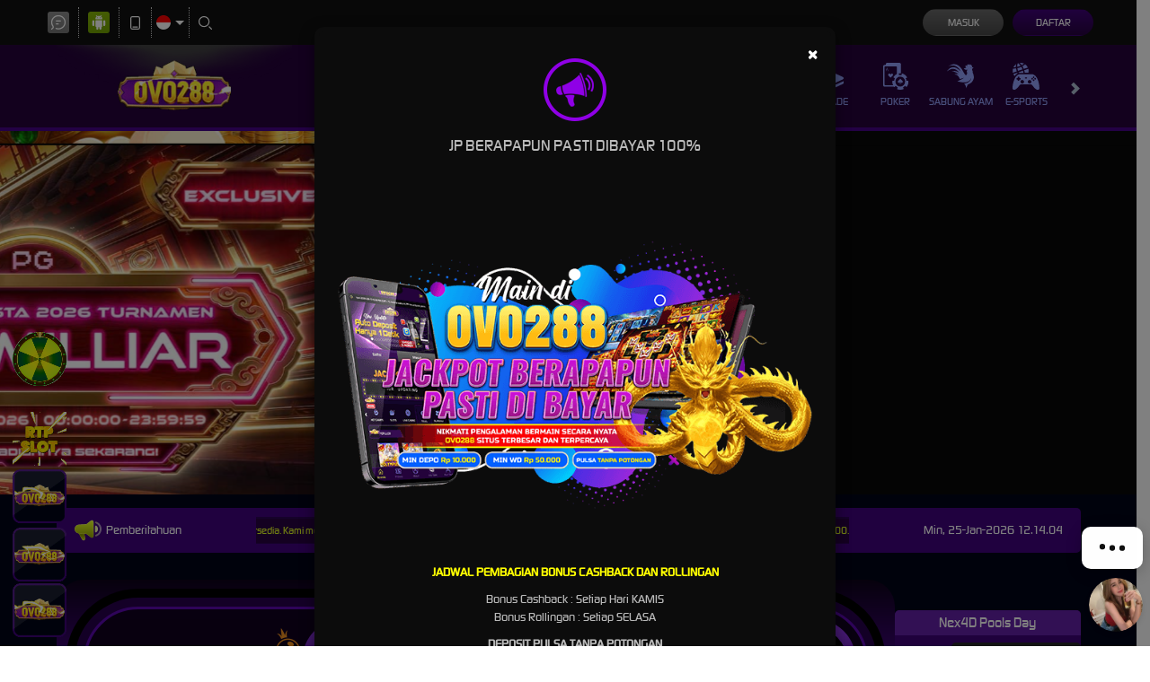

--- FILE ---
content_type: application/javascript; charset=UTF-8
request_url: https://api.livechatinc.com/v3.6/customer/action/get_dynamic_configuration?x-region=us-south1&license_id=16170591&client_id=c5e4f61e1a6c3b1521b541bc5c5a2ac5&url=https%3A%2F%2Fovo288spin.com%2F%23post256096&channel_type=code&origin=livechat&implementation_type=manual_channels&jsonp=__dz2tpobzl1j
body_size: 274
content:
__dz2tpobzl1j({"organization_id":"3be155ef-cc1d-4d88-a18e-80659bc0100e","livechat_active":true,"livechat":{"group_id":0,"client_limit_exceeded":false,"domain_allowed":true,"online_group_ids":[0],"config_version":"921.0.3.40.273.441.4.5.3.1.3.20.1","localization_version":"6bb83031e4f97736cbbada081b074fb6_eb9d47990a097df391d1ff97cdc7cb7b","language":"id"},"default_widget":"livechat"});